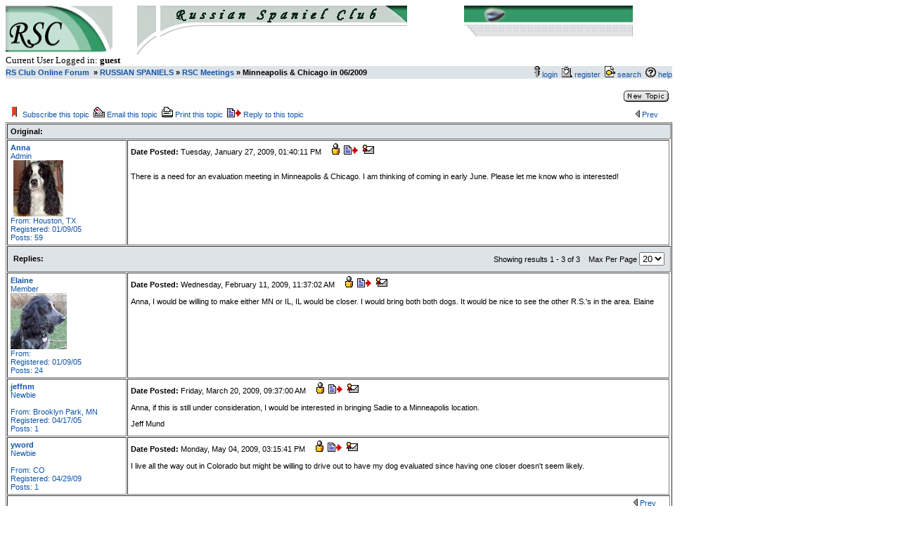

--- FILE ---
content_type: text/html;charset=UTF-8
request_url: http://www.russianspanielclub.org/bboard/view_thread.cfm?postid=59&forum=43&category=25
body_size: 15029
content:
<!DOCTYPE html public "-//W3C//DTD HTML 4.01 Transitional//EN">

<HTML>
<HEAD>
<title>RS Club Online Forum</title>



<!DOCTYPE HTML PUBLIC "-//W3C//DTD HTML 4.01 Transitional//EN">

<html>
<head>
	<TITLE>RS Club Online Forum</TITLE>




<style type="text/css">
.pClrBody {  font-family: Arial, Helvetica, sans-serif; font-size: 11px; font-style: normal; font-weight: normal; color: #000000}

  a  { color : #1155AA;text-decoration : none; }
  a:link  { color : #1155AA;text-decoration : none; }
  a:visited  { color : #1155AA;text-decoration : none; }
  a:hover  { color : #1155AA;text-decoration : underline; }
  a:active  { color : #1155AA;text-decoration : none; }

</style>

<table width="75%" cellspacing="0" cellpadding="0" border="0">
				<tr>
				<td valign="top"><a href="../RSC.cfm"><img src="../images/logo.gif" width="152" height="69" alt="" border="0"></a></td>
				<td valign="top"><img src="../images/title_left.gif" width="27" height="70" alt="" border="0"></td>
			    <td valign="top"><img src="../images/title_right.gif" width="351" height="44" alt="" border="0"></td>
				<td valign="top"><img src="../images/top_right_new.gif" width="240" height="44" alt="" border="0"></td>
				
				</tr>
<tr><td colspan=4><font size="-1">Current User Logged in: <b>guest</b></font></td></tr>				
				




</head>

<body>



</body>
</html>


<script language="JavaScript" type="text/javascript">
<!-- hide from JavaScript-challenged browsers

function openWindow(url) {
  popupWin = window.open(url, 'remote',  'menubar=no,toolbar=no,location=no,directories=no,status=no,scrollbars=yes,resizable=yes,dependent,width=440,height=360,left=0,top=0')
}

// done hiding -->
</script>



<script language="javascript">
function need_checking(menu)
{
	switch (menu.options[menu.selectedIndex].id)
	{	
		case "1":
			check_me(menu);
			break;
		case "2":
			check_me(menu);
			break;
		case "3":
			//check_me(menu);
			window.location.href=menu.options[menu.selectedIndex].value;
			break;
		case "4":
			check_me(menu);
			break;
		case "5":
			check_me(menu);
			break;
	}
}
function check_me(menu)
{
		isOK=confirm("Are You sure");
		if (isOK==1)
		{
			window.location.href=menu.options[menu.selectedIndex].value;
		}
		else
		{
		}
}	
</script>

</HEAD>
<body bgcolor="FFFFFF">
	<TABLE border="0" cellpadding="0" cellspacing="0" width="75%" class="pClrBody" bgcolor="DEE3E7">
		
		<TR class="navi">
			<TD align="left"><a href="home.cfm"><B>RS Club Online Forum</B></A>
<B>
&nbsp;&#187;<a href="display_forum.cfm?forum=43&category=25">&nbsp;RUSSIAN SPANIELS</A>&nbsp;&#187;&nbsp;<a href="topics.cfm?forum=43&category=25">RSC Meetings</a>&nbsp;&#187;&nbsp;Minneapolis & Chicago in 06/2009</B>
			</TD>
			
			<TD align="right" nowrap>
			
				<a href="members/login.cfm"><IMG src="images/login.gif" width="8" height="16" border="0" alt="logout"></A> 
				<a href="members/login.cfm">login</A>&nbsp;
				<a href="members/register.cfm"><IMG src="images/register.gif" border="0" alt="register"></A>
				<a href="members/register.cfm">register&nbsp;
			
<a href="common/search.cfm"><IMG src="images/search.gif" width="15" height="16" border="0" alt="search"></A> <a href="common/search.cfm">search</A>&nbsp;
<A href="javascript:openWindow('common/help.cfm','600','600','yes');"><IMG src="images/help.gif" width="15" height="14" border="0" alt="help"></A> <A href="javascript:openWindow('common/help.cfm','600','600','yes');">help</A>
			</TD>
		</TR>
	</TABLE>
	<TABLE border="0" cellpadding="4" cellspacing="1" width="75%" class="pClrBody">
		<TR>
			<TD align="left" valign="bottom" nowrap>
				
						<A href="javascript:alert('You must login first!')">
					
							<IMG src="images/tracking.gif" alt="Subscribe This Forum" width="16" height="16" border="0"></A>
						
					
						<A href="javascript:alert('You must login first!')">
					
							Subscribe this topic</A>&nbsp;
						
						<A href="javascript:openWindow('common/emailtopic.cfm?forum=43&category=25&postid=59','400','600','no');">
						
							<IMG src="images/emailtopic.gif" alt="Email This Topic" width="16" height="15" border="0"></A> 
						
						<A href="javascript:openWindow('common/emailtopic.cfm?forum=43&category=25&postid=59','400','600','no');">
						
							Email this topic</A>&nbsp;
						
						<A href="javascript:openWindow('common/print.cfm?forum=43&category=25&postid=59','600','600','yes');">
						
							<IMG src="images/printtopic.gif" alt="Print This Topic" width="16" height="15" border="0"></A> 
						
						<A href="javascript:openWindow('common/print.cfm?forum=43&category=25&postid=59','600','600','yes');">
						
						Print this topic</A>&nbsp;
						
						
					
								<A href="javascript:alert('You must login first!')">
								
							<IMG src="images/replymsg.gif" alt="reply to this message" width="20" height="13" border="0"></A> 
							
						
								<A href="javascript:alert('You must login first!')">
								
							Reply to this topic</A>
							
					
		</TD>
			<TD align="right" valign="bottom" nowrap>
			<br>
			
						<A href="javascript:alert('You must login first!')">
					
					<IMG src="images/posttopic.gif" border="0" alt="Post New Topic"></A>
			
			
<BR><BR>




<a href="view_thread.cfm?forum=43&category=25&postid=58">
	<IMG src="images/left.gif" width="6" height="10" border="0">
</A>
<a href="view_thread.cfm?forum=43&category=25&postid=58">Prev</A>



&nbsp;&nbsp;


&nbsp;
			</TD>
		</TR>
	</TABLE>
	<TABLE border="1" cellpadding="4" cellspacing="1" width="75%" class="pClrBody">
		
		<tr><td colspan="6"bgcolor="DEE3E7"><strong>Original:</strong></td></tr>
		<TR class="column">
			<TD valign="top" width="160">
				<A name="1">
					
					
						
						
					
						<B>Anna</B>
					
					
					
						<BR> Admin 
						
						<br><img src="Members/Images\Anna\BelashkaDina_portrait_a.JPG" width="80" height="80" alt="">
						<BR>From: Houston, TX
						<BR>Registered: 01/09/05
						<BR>Posts: 59
					
			</TD>
			<TD align="left" valign="top">
				
					<B>Date Posted:</B> Tuesday, January 27, 2009, 01:40:11 PM
				&nbsp;&nbsp;&nbsp;
				
				
					<A href="javascript:alert('You must login first!')">
				<IMG src="images/viewprofile.gif" alt="view Anna profile" width="11" height="16" border="0"></A>&nbsp;
				
				
				
							<A href="javascript:alert('You must login first!')">
						
						<IMG src="images/replymsg.gif" alt="reply to this message" width="20" height="13" border="0"></A>&nbsp;
					
				
					<A href="javascript:alert('You must login first!')">
				
				
				<IMG src="images/privatemsg.gif" alt="send private message to Anna" width="18" height="15" border="0"></A>&nbsp;
				
				
					<br><br>
				
				
				
				<p>There is a need for an evaluation meeting in Minneapolis &amp; Chicago. I am thinking of coming in early June. Please let me know who is interested!</p>
				
				
				
			</TD>
		</TR>
		
		
			<form action="" method="post" name="jump3" id="jump3" enctype="multipart/form-data">
			<tr>
				<td  colspan="6" bgcolor="DEE3E7">
					<TABLE border="0" cellpadding="2" cellspacing="2" width="100%" class="pClrBody">
						<tr>
							<td align="left" bgcolor="DEE3E7">
								<strong>Replies:</strong>
							</td>
							<td align="right" bgcolor="DEE3E7">
								
								
					
								Showing results 1 - 
								
								3  
								
								of 3&nbsp;&nbsp;&nbsp;
								Max Per Page 
								<select name="menu" onChange="window.location.href=this.options[this.selectedIndex].value;" value="GO3">
									<option value="view_thread.cfm?forum=43&category=25&postid=59&maxperpage=5" >5
									<option value="view_thread.cfm?forum=43&category=25&postid=59&maxperpage=10" >10
									<option value="view_thread.cfm?forum=43&category=25&postid=59&maxperpage=20" selected>20
									<option value="view_thread.cfm?forum=43&category=25&postid=59&maxperpage=50" >50
								</select>
								
		</form>
	 
		
							</td>
						</tr>
					</table>
				</td>
			</tr>
		
			
				
				
				<TR class="column">
					<TD valign="top" width="160">
						<A name="1">
							
							
							
								<B>Elaine</B>
							
							
								<BR>
									Member 
								<br><img src="Members/Images\Elaine\Margo_Nikalena_icon.JPG" width="80" height="80" alt="">
								<BR>From: 
								<BR>Registered: 01/09/05
								<BR>Posts: 24
							
							
					</TD>
					<TD align="left" valign="top">
						
							<B>Date Posted:</B> Wednesday, February 11, 2009, 11:37:02 AM
						&nbsp;&nbsp;&nbsp;
				
						
							<A href="javascript:alert('You must login first!')">
						
							<IMG src="images/viewprofile.gif" alt="view Elaine profile" width="11" height="16" border="0"></A>&nbsp;
						
						
						
						
								<A href="javascript:alert('You must login first!')">
							
							<IMG src="images/replymsg.gif" alt="reply to this message" width="20" height="13" border="0"></A>&nbsp;
						
						
							<A href="javascript:alert('You must login first!')">
						
							<IMG src="images/privatemsg.gif" alt="send private message to Elaine" width="18" height="15" border="0"></A>&nbsp;
						
						
							<br><br>
						Anna,
  I would be willing to make either MN or IL, IL would be closer. I would bring both both dogs.  It would be nice to see the other R.S.'s in the area.
Elaine<P>
						
					

					</TD>
				</TR>
			
				
				
				<TR class="column">
					<TD valign="top" width="160">
						<A name="1">
							
							
							
								<B>jeffnm</B>
							
							
								<BR>
									Newbie 
								<br>
								<BR>From: Brooklyn Park, MN
								<BR>Registered: 04/17/05
								<BR>Posts: 1
							
							
					</TD>
					<TD align="left" valign="top">
						
							<B>Date Posted:</B> Friday, March 20, 2009, 09:37:00 AM
						&nbsp;&nbsp;&nbsp;
				
						
							<A href="javascript:alert('You must login first!')">
						
							<IMG src="images/viewprofile.gif" alt="view jeffnm profile" width="11" height="16" border="0"></A>&nbsp;
						
						
						
						
								<A href="javascript:alert('You must login first!')">
							
							<IMG src="images/replymsg.gif" alt="reply to this message" width="20" height="13" border="0"></A>&nbsp;
						
						
							<A href="javascript:alert('You must login first!')">
						
							<IMG src="images/privatemsg.gif" alt="send private message to jeffnm" width="18" height="15" border="0"></A>&nbsp;
						
						
							<br><br>
						Anna, if this is still under consideration, I would be interested in bringing Sadie&nbsp;to a&nbsp;Minneapolis location.
<P>Jeff Mund</P><P>
						
					

					</TD>
				</TR>
			
				
				
				<TR class="column">
					<TD valign="top" width="160">
						<A name="1">
							
							
							
								<B>yword</B>
							
							
								<BR>
									Newbie 
								<br>
								<BR>From: CO
								<BR>Registered: 04/29/09
								<BR>Posts: 1
							
							
					</TD>
					<TD align="left" valign="top">
						
							<B>Date Posted:</B> Monday, May 04, 2009, 03:15:41 PM
						&nbsp;&nbsp;&nbsp;
				
						
							<A href="javascript:alert('You must login first!')">
						
							<IMG src="images/viewprofile.gif" alt="view yword profile" width="11" height="16" border="0"></A>&nbsp;
						
						
						
						
								<A href="javascript:alert('You must login first!')">
							
							<IMG src="images/replymsg.gif" alt="reply to this message" width="20" height="13" border="0"></A>&nbsp;
						
						
							<A href="javascript:alert('You must login first!')">
						
							<IMG src="images/privatemsg.gif" alt="send private message to yword" width="18" height="15" border="0"></A>&nbsp;
						
						
							<br><br>
						I live all the way out in Colorado but might be willing to drive out to have my dog evaluated since having one closer doesn't seem likely.<P>
						
					

					</TD>
				</TR>
			
		
		<TR>
			<TD colspan="4" align="right" valign="bottom">



<a href="view_thread.cfm?forum=43&category=25&postid=58">
	<IMG src="images/left.gif" width="6" height="10" border="0">
</A>
<a href="view_thread.cfm?forum=43&category=25&postid=58">Prev</A>



&nbsp;&nbsp;


&nbsp;
			</TD>
		</TR>
		<TR>
			<TD colspan="4" valign="middle" align="right">
			</TD>
		</TR>
		
	
	
	
	</TABLE>
	<title>RS Club Online Forum</title>

<SCRIPT LANGUAGE="JavaScript">
function go(loc) {
window.location.href = loc;
}
</script>
		
	<tr>
		<td colspan="6" align="left">
			<table width="75%"  class="pClrBody">
				<tr valign="middle" bgcolor="DEE3E7">
					<td>
						<IMG src="images/whoson.gif">
					</td>
					
					<td width="80%">
						Whos Online?<br>
						There are currently <strong>68</strong> member(s). 
					</td>
					
					<td width="20%" align="center" valign="middle"><br>
						

							<form action="" method="post" name="jump0" id="jump0" enctype="multipart/form-data">Hop to:
								<SELECT class="default" name="forum" onChange="location=document.jump0.forum.options[document.jump0.forum.selectedIndex].value;" value="GO0" class="pClrBody">
									
											<OPTION value="display_forum.cfm?category=25">RUSSIAN SPANIELS 
													<OPTION value="topics.cfm?category=25&forum=38">&nbsp;&nbsp;Our Dogs 
													<OPTION value="topics.cfm?category=25&forum=39">&nbsp;&nbsp;Questions 
													<OPTION value="topics.cfm?category=25&forum=43">&nbsp;&nbsp;RSC Meetings 
													<OPTION value="topics.cfm?category=25&forum=44">&nbsp;&nbsp;RSC Organizational Issues 
											<OPTION value="display_forum.cfm?category=26">HELP 
													<OPTION value="topics.cfm?category=26&forum=40">&nbsp;&nbsp;Site Bugs 
													<OPTION value="topics.cfm?category=26&forum=41">&nbsp;&nbsp;Suggestions 
											<OPTION value="display_forum.cfm?category=28">RSC Announcements 
													<OPTION value="topics.cfm?category=28&forum=45">&nbsp;&nbsp;TO RSC MEMBERS 
													<OPTION value="topics.cfm?category=28&forum=46">&nbsp;&nbsp;TO POTENTIAL OWNERS 
								</SELECT>								
								
							</FORM>
					</td>
				</tr>
			</table>
		</td>
	</tr>

	
	<tr>
		<td colspan="6" align="left">
			<table width="75%"  class="pClrBody" border="0">
				<tr valign="middle" bgcolor="DEE3E7">
					<td width="1">
						<IMG src="images/viewprofile.gif">
					</td>
					<td width="80%">
					<strong>guest</strong> <em>you have limit capabilities as guest.  Please <strong>login</strong>&nbsp;/&nbsp;<strong>register</strong></em> 
					</td>
						
				</tr>
			</table>
		</td>
	</tr>
</BODY>
</HTML>
